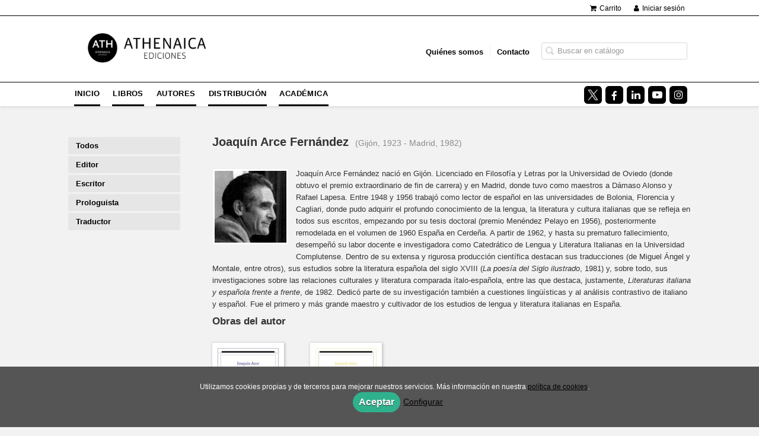

--- FILE ---
content_type: text/html; charset=utf-8
request_url: https://www.athenaica.com/autor/joaquin-arce-fernandez/
body_size: 4942
content:
<!DOCTYPE html><html lang=es><head><meta charset=UTF-8><meta name=viewport content="width=device-width, initial-scale=1.0"><meta name=description content="Joaquín Arce Fernández. Joaquín Arce Fernández nació en Gijón. Licenciado en Filosofía y Letras por la Universidad de Oviedo (donde obtuvo el premio extraordinario de fin de carrera) ..."><meta name=robots content=index,follow><meta content=https://www.athenaica.com/autor/joaquin-arce-fernandez/ property=og:url><meta property=og:title content="Joaquín Arce Fernández – Athenaica Ediciones"><meta property=og:image content=http://www.athenaica.com/media/athenaica/images/thumbs/es_es-logo_ath_encabezado4-v01-5906x1890.png><meta name=twitter:card content=summary><meta name=twitter:title content="Joaquín Arce Fernández – Athenaica Ediciones"><meta name=twitter:image content=http://www.athenaica.com/media/athenaica/images/thumbs/es_es-logo_ath_encabezado4-v01-5906x1890.png><link href=https://www.athenaica.com/autor/joaquin-arce-fernandez/ rel=canonical><link rel=icon href=/media/athenaica/images/sello2_ath.ico><link rel=apple-touch-icon href=/media/athenaica/images/sello2_ath.ico><link rel=alternate href=https://www.athenaica.com/autor/joaquin-arce-fernandez/ hreflang=es><link rel=stylesheet href=/static/web/css/minify-css.css><link rel=stylesheet href=/media/athenaica/styles/imprint.css><title>Joaquín Arce Fernández – Athenaica Ediciones</title><script>
        function getCookie(name) {
            var dc = document.cookie;
            var prefix = name + "=";
            var begin = dc.indexOf("; " + prefix);
            if (begin == -1) {
                begin = dc.indexOf(prefix);
                if (begin != 0) return null;
            } else {
                begin += 2;
                var end = document.cookie.indexOf(";", begin);
                if (end == -1) {
                    end = dc.length;
                }
            }
            return decodeURI(dc.substring(begin + prefix.length, end));
        }

        function loadGA() {
            var google_id = 'UA-116279823-1';
            var deferred = $.Deferred();
            if ((parseInt(getCookie("ALLOW_ANALYTICS")) === 1) && google_id){
                (function(i,s,o,g,r,a,m){i['GoogleAnalyticsObject']=r;i[r]=i[r]||function(){
                    (i[r].q=i[r].q||[]).push(arguments)},i[r].l=1*new Date();a=s.createElement(o),
                    m=s.getElementsByTagName(o)[0];a.async=1;a.src=g;m.parentNode.insertBefore(a,m)
                    })(window,document,'script','//www.google-analytics.com/analytics.js','ga');
                ga('create', google_id, 'auto');
                ga('require', 'ec');
                ga('require', 'displayfeatures');
                ga('send', 'pageview');
            }
            return deferred.promise;
        }

        function loadAnalyticsCookies() {
            if (parseInt(getCookie("ALLOW_ANALYTICS")) === 1){
                loadGA();
            }
        }

        function loadAllowedCookies(){
            loadAnalyticsCookies();
        }

        function setOffAdvise(all_cookies=false) {
            var doc = document;
            var date = new Date();
            date.setTime(date.getTime() + (365 * 24 * 60 * 60 * 1000));
            doc.cookie = "COOKIES_NOTICE=1;expires=" + date.toUTCString() + ";;path=/";

            if (all_cookies){
                doc.cookie = "ALLOW_ANALYTICS=1;expires=" + date.toUTCString() + ";;path=/";
                doc.cookie = "ALLOW_OTHERS=1;expires=" + date.toUTCString() + ";;path=/";
                if (typeof dataLayer !== 'undefined') {
                    dataLayer.push({'event': 'cookieLayerUpdate'});
                }
                loadAllowedCookies();
                return;
            }
            
            var cookies_msg = document.getElementById('cookie-message'),
                analytics_check = document.getElementById('allow_analytics'),
                others_check = document.getElementById('allow_others');

            cookies_msg.style.transition = "all 2s ease-in-out";
            cookies_msg.style.height = "0px";

            if (analytics_check != null && analytics_check.checked){
                doc.cookie = "ALLOW_ANALYTICS=1;;path=/";
            }

            if (others_check != null && others_check.checked){
                doc.cookie = "ALLOW_OTHERS=1;;path=/";
            }

            if (typeof dataLayer !== 'undefined') {
                dataLayer.push({'event': 'cookieLayerUpdate'});
            }

            loadAllowedCookies();
        }

    </script><script>
        window.onload = function() {
            updated = false;
            if (!$) $ = jQuery;
            if (getCookie("COOKIES_NOTICE") != 1){
                $(document).ready(function() {
                    var doc = document,
                        win = window,
                        cookielaw_msg = $("#cookie-message"),
                        cookielaw_btn = $("#cookielaw_btn");
                        cookielaw_all_btn = $("#cookielaw_all_btn");
                    cookielaw_msg.show();
                    $(document).on('click','#cookielaw_btn',function(){
                        setOffAdvise();
                    });
                    $(document).on('click','#cookielaw_all_btn, #modal_cookielaw_all_btn',function(){
                        setOffAdvise(true);
                    });
                });
            } else {
                loadAllowedCookies();
            }
        };
    </script><link rel=preload href=/static/web/fonts/font-awesome-4.7.0/css/font-awesome.min.css as=style></head><body><div class=page-wrapper><header><div class="header-top hidden-phone"><div class=container><ul class="header-top-nav pull-right"><li><a href=/cesta/ ><i class="fa fa-shopping-cart"></i>Carrito</a></li><li class=header-login-button><a href=/login/ ><i class="fa fa-user"></i>Iniciar sesión</a></li></ul></div></div><div class=header-middle><div class=container><div class=row-fluid><div class=span6><button id=simple-menu class="navtoggle btn_header visible-phone" aria-label="Botón de menú"><span class=menu-bar></span><span class=menu-bar></span><span class=menu-bar></span></button><span class=logo><a href=/ title="Ir a la página principal"><img class=image-logo src=/media/athenaica/images/thumbs/es_es-logo_ath_encabezado4-600x193.png alt="Athenaica Ediciones"></a></span></div><div class="span6 hidden-phone"><div class=header-middle-right><div class="form-search-wrapper pull-right"><form class=form-search action=/search/ id=searchform method=get><input type=text id=q name=q value placeholder="Buscar en catálogo" aria-label="Campo de búsqueda"></form></div><ul class="services-menu pull-right"><li class=menu-item-7911><a href=/p/1204_quienes-somos/ >Quiénes somos</a></li><li class=menu-item-7912><a href=/contacto/ >Contacto</a></li></ul></div></div></div></div></div><div class="header-bottom hidden-phone"><div class=container><div class=row-fluid><div class=span12><div class="subnav main-menu"><ul class="nav nav-pills"><li class=menu-item-29733><a href=/ >Inicio</a></li><li class=menu-item-29734><a href=/catalogo/ >Libros</a></li><li class=menu-item-29735><a href=/autores/ >Autores</a></li><li class=menu-item-29736><a href=/distribuidores/ >Distribución</a></li><li class=menu-item-29737><a href=/manuscrito/ >Académica</a></li></ul></div><div class="social-networks hidden-phone pull-right"><ul><li><a target=_blank href=https://twitter.com/athenaica class=twitter-link aria-label="Enlace a red social X (Twitter)"></a></li><li><a target=_blank href=https://www.facebook.com/athenaica class=facebook-link aria-label="Enlace a red social Facebook"><i class="fa fa-facebook" aria-hidden=true></i></a></li><li><a target=_blank href=https://www.linkedin.com/company/9225707/ class=linkedin-link aria-label="Enlace a red social LinkedIn"><i class="fa fa-linkedin" aria-hidden=true></i></a></li><li><a target=_blank href="https://www.youtube.com/channel/UCEGPL1KjiIPFp5_tr7gHanw?view_as=subscriber" class=youtube-link aria-label="Enlace a red social YouTube"><i class="fa fa-youtube-play" aria-hidden=true></i></a></li><li><a target=_blank href=https://www.instagram.com/ath_athenaica/ class=instagram-link aria-label="Enlace a red social Instagram"><i class="fa fa-instagram" aria-hidden=true></i></a></li></ul></div></div></div></div></div></header><section class="container page-content"><div class=row-fluid><div class=row-fluid><div class="span2 secondary-nav"><a id=more-links-toggle class=visible-phone>Joaquín Arce Fernández – Athenaica Ediciones</a><ul class="nav nav-list"><li><a href=/autores/ >Todos</a></li><li><a href=/autores/editor_521/ >Editor</a></li><li><a href=/autores/escritor_196/ >Escritor</a></li><li><a href=/autores/prologuista_545/ >Prologuista</a></li><li><a href=/autores/traductor_198/ >Traductor</a></li></ul></div><div class="span10 author-single-bio"><section class="clearfix author-single"><h1>Joaquín Arce Fernández <span class=author-date-detail> (Gijón, 1923 - Madrid, 1982) </span></h1><img class="author-face author-face-detail" title="Joaquín Arce Fernández" alt="Joaquín Arce Fernández" src=/media/athenaica/images/thumbs/author-86369-130x130.jpg><div class=biography><p>Joaquín Arce Fernández nació en Gijón. Licenciado en Filosofía y Letras por la Universidad de Oviedo (donde obtuvo el premio extraordinario de fin de carrera) y en Madrid, donde tuvo como maestros a Dámaso Alonso y Rafael Lapesa. Entre 1948 y 1956 trabajó como lector de español en las universidades de Bolonia, Florencia y Cagliari, donde pudo adquirir el profundo conocimiento de la lengua, la literatura y cultura italianas que se refleja en todos sus escritos, empezando por su tesis doctoral (premio Menéndez Pelayo en 1956), posteriormente remodelada en el volumen de 1960 España en Cerdeña. A partir de 1962, y hasta su prematuro fallecimiento, desempeñó su labor docente e investigadora como Catedrático de Lengua y Literatura Italianas en la Universidad Complutense. Dentro de su extensa y rigurosa producción científica destacan sus traducciones (de Miguel Ángel y Montale, entre otros), sus estudios sobre la literatura española del siglo XVIII (<em style="background-color: initial;">La poesía del Siglo ilustrado</em>, 1981) y, sobre todo, sus investigaciones sobre las relaciones culturales y literatura comparada ítalo-española, entre las que destaca, justamente,<em style="background-color: initial;"> Literaturas italiana y española frente a frente</em>, de 1982. Dedicó parte de su investigación también a cuestiones lingüísticas y al análisis contrastivo de italiano y español. Fue el primero y más grande maestro y cultivador de los estudios de lengua y literatura italianas en España.</p></div><h2 class=author-related-books>Obras del autor</h2><ul class="books vertical five-cols row-fluid"><li class=book><a href=/libro/literaturas-italiana-y-espanola-frente-a-frente_57509/ ><img class=book-cover src=/media/athenaica/images/thumbs/edition-51261-115x164.jpg alt="Literaturas italiana y española frente a frente"><h4 class=book-title>Literaturas italiana y española frente a frente</h4></a></li><li class=book><a href=/libro/la-poesia-del-siglo-ilustrado_57489/ ><img class=book-cover src=/media/athenaica/images/thumbs/edition-153291-115x164.jpg alt="La poesía del siglo ilustrado"><h4 class=book-title>La poesía del siglo ilustrado</h4></a></li></ul></section></div></div></div></section><section class=footer-top><div class=container><ul class="row-fluid footer-blocks"><li class="span6 hidden-phone"><ul class=footer-logos><li><a href=https://www.athenaica.com/ ><img class=lazy src=/media/athenaica/images/thumbs/sello_ath_1500-v01-50x50.png data-src=/media/athenaica/images/thumbs/sello_ath_1500-v01-50x50.png alt="Imagen para el sello Athenaica Ediciones"></a></li></ul></li><li class=span3><h5>Dirección</h5><div itemtype=https://schema.org/PostalAddress itemscope class=address id=editorial-address><p itemprop=addressLocality>Calle González Cuadrado 46, 1A</p><span itemprop=postalCode>41003</span><span itemprop=addressLocality>Sevilla</span><p itemprop=addressCountry>España</p></div></li><li class=span3><h5>Contacta con nosotros</h5><ul><li><i class="fa fa-envelope"></i><a href=mailto:athenaica@athenaica.com>athenaica@athenaica.com</a></li></ul></li></ul></div></section><footer><div class=container><div class=row><p class=footer-info>&copy; 2026, Athenaica Ediciones </p><ul class="nav-footer pull-right"><li class=menu-item-8129><a href=/p/1207_aviso-legal/ >Aviso legal y permisos</a></li><li class=menu-item-8130><a href=/p/1206_politica-de-cookies/ >Política de cookies</a></li><li class=menu-item-8131><a href=/p/1205_politica-de-privacidad/ >Política de privacidad</a></li><li class=menu-item-8132><a href=/p/1208_condiciones-de-compra/ >Condiciones de compra</a></li></ul></div></div></footer><div id=sidr><div id=sidr-search><form action=/search/ method=get><input type=text name=q value placeholder="Buscar en catálogo" aria-label="Buscar en catálogo"></form></div><ul class=navtoggle><li class=menu-item-29733><a href=/ >Inicio</a></li><li class=menu-item-29734><a href=/catalogo/ >Libros</a></li><li class=menu-item-29735><a href=/autores/ >Autores</a></li><li class=menu-item-29736><a href=/distribuidores/ >Distribución</a></li><li class=menu-item-29737><a href=/manuscrito/ >Académica</a></li><li class=separator></li><li class=menu-item-7911><a href=/p/1204_quienes-somos/ >Quiénes somos</a></li><li class=menu-item-7912><a href=/contacto/ >Contacto</a></li></ul><ul class="navtoggle navtoggle-user"><li class=separator></li><li class=separator></li><li><a href=/login/ ><i class="fa fa-user"></i>Iniciar sesión</a></li><li><a href=/cesta/ ><i class="fa fa-shopping-cart"></i>Carrito</a></li></ul></div><div id=cookie-message style=display:none><p>Utilizamos cookies propias y de terceros para mejorar nuestros servicios. Más información en nuestra <a href=/p/politica-de-cookies/ class=cookie-message>política de cookies</a>. </p><a href=javascript:; id=cookielaw_all_btn class=message-close data-provide=close data-dst=#cookie-message> Aceptar</a><a href=#cookiesModal role=button data-toggle=modal>Configurar</a></div><div id=cookiesModal class="modal hide fade" tabindex=-1 role=dialog aria-labelledby=ModalLabel aria-hidden=true><div class=modal-header><button type=button class=close data-dismiss=modal aria-hidden=true>×</button><h3 id=ModalLabel> Configuración de cookies</h3></div><div class=modal-body> Cookies técnicas: <input type=checkbox name=allow_tecnical id=allow_tecnical checked readonly onclick="return false"><br> Cookies analíticas: <input type=checkbox name=allow_analytics id=allow_analytics><br> Cookies de terceros: <input type=checkbox name=allow_others id=allow_others><br><br></div><div class=modal-footer><a href=javascript:; id=cookielaw_btn class="btn btn-secondary message-close" data-provide=close data-dst=#cookie-message data-dismiss=modal> Configurar y guardar</a><a href=javascript:; id=modal_cookielaw_all_btn class="btn btn-primary message-close" data-provide=close data-dst=#cookie-message data-dismiss=modal> Aceptar todas</a></div></div></div><script>
        // JS Variables
        var lazy_css = true;
        var front_header = "header_social";
        var background =  false;
        var background_url = "";
        var boxed = false;
        var imprint_css = "/media/athenaica/styles/imprint.css";
    </script><script src="/static/web/js/minify-js.js?v=4"></script><script>
        window.addEventListener("load",function(event) {
            setTimeout(function(){
            }, 1000);
        });
    </script></body></html>